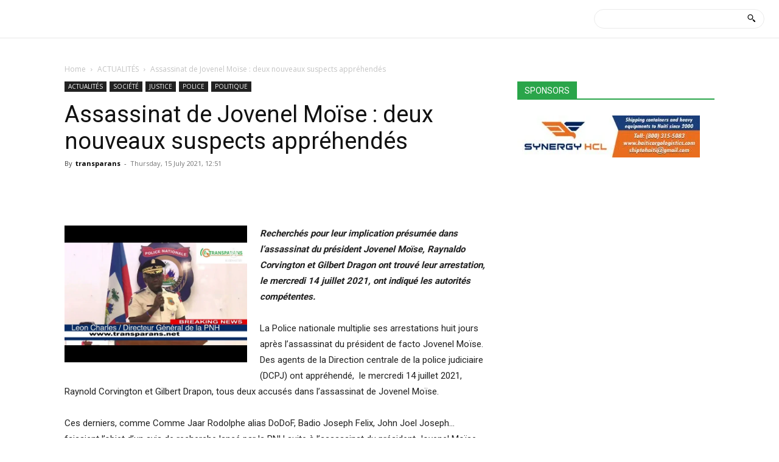

--- FILE ---
content_type: text/html; charset=utf-8
request_url: https://www.google.com/recaptcha/api2/aframe
body_size: 267
content:
<!DOCTYPE HTML><html><head><meta http-equiv="content-type" content="text/html; charset=UTF-8"></head><body><script nonce="UgPQQKC1nFqMzxSyBVPEEQ">/** Anti-fraud and anti-abuse applications only. See google.com/recaptcha */ try{var clients={'sodar':'https://pagead2.googlesyndication.com/pagead/sodar?'};window.addEventListener("message",function(a){try{if(a.source===window.parent){var b=JSON.parse(a.data);var c=clients[b['id']];if(c){var d=document.createElement('img');d.src=c+b['params']+'&rc='+(localStorage.getItem("rc::a")?sessionStorage.getItem("rc::b"):"");window.document.body.appendChild(d);sessionStorage.setItem("rc::e",parseInt(sessionStorage.getItem("rc::e")||0)+1);localStorage.setItem("rc::h",'1770122452240');}}}catch(b){}});window.parent.postMessage("_grecaptcha_ready", "*");}catch(b){}</script></body></html>